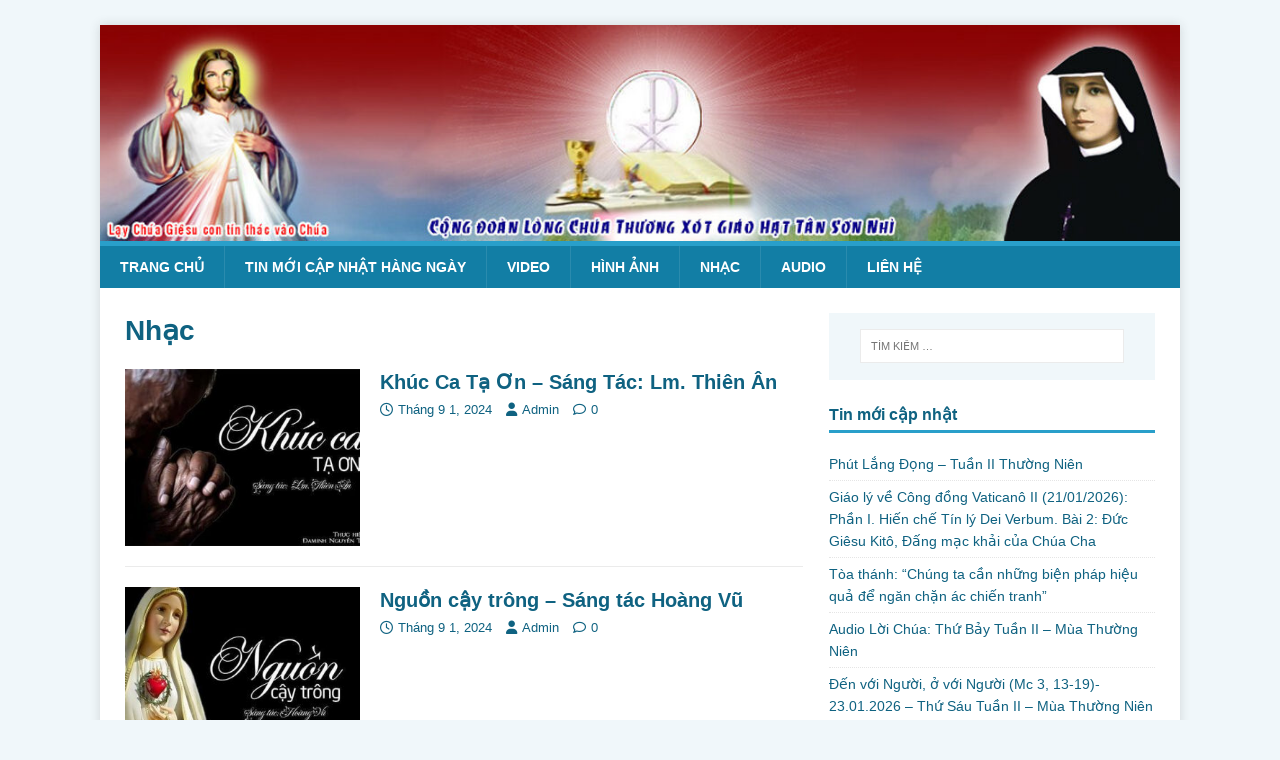

--- FILE ---
content_type: text/html; charset=UTF-8
request_url: https://longchuathuongxothattansonnhi.com/category/nhac/
body_size: 9693
content:
<!DOCTYPE html>
<html class="no-js" lang="vi">
<head>
<meta charset="UTF-8">
<meta name="viewport" content="width=device-width, initial-scale=1.0">
<link rel="profile" href="http://gmpg.org/xfn/11" />
<title>Nhạc &#8211; LCTX Hạt Tân Sơn Nhì</title>
<meta name='robots' content='max-image-preview:large' />
	<style>img:is([sizes="auto" i], [sizes^="auto," i]) { contain-intrinsic-size: 3000px 1500px }</style>
	<link rel='dns-prefetch' href='//fonts.googleapis.com' />
<link rel="alternate" type="application/rss+xml" title="Dòng thông tin LCTX Hạt Tân Sơn Nhì &raquo;" href="https://longchuathuongxothattansonnhi.com/feed/" />
<link rel="alternate" type="application/rss+xml" title="LCTX Hạt Tân Sơn Nhì &raquo; Dòng bình luận" href="https://longchuathuongxothattansonnhi.com/comments/feed/" />
<link rel="alternate" type="application/rss+xml" title="Dòng thông tin danh mục LCTX Hạt Tân Sơn Nhì &raquo; Nhạc" href="https://longchuathuongxothattansonnhi.com/category/nhac/feed/" />
<script type="text/javascript">
/* <![CDATA[ */
window._wpemojiSettings = {"baseUrl":"https:\/\/s.w.org\/images\/core\/emoji\/16.0.1\/72x72\/","ext":".png","svgUrl":"https:\/\/s.w.org\/images\/core\/emoji\/16.0.1\/svg\/","svgExt":".svg","source":{"concatemoji":"https:\/\/longchuathuongxothattansonnhi.com\/wp-includes\/js\/wp-emoji-release.min.js?ver=6.8.3"}};
/*! This file is auto-generated */
!function(s,n){var o,i,e;function c(e){try{var t={supportTests:e,timestamp:(new Date).valueOf()};sessionStorage.setItem(o,JSON.stringify(t))}catch(e){}}function p(e,t,n){e.clearRect(0,0,e.canvas.width,e.canvas.height),e.fillText(t,0,0);var t=new Uint32Array(e.getImageData(0,0,e.canvas.width,e.canvas.height).data),a=(e.clearRect(0,0,e.canvas.width,e.canvas.height),e.fillText(n,0,0),new Uint32Array(e.getImageData(0,0,e.canvas.width,e.canvas.height).data));return t.every(function(e,t){return e===a[t]})}function u(e,t){e.clearRect(0,0,e.canvas.width,e.canvas.height),e.fillText(t,0,0);for(var n=e.getImageData(16,16,1,1),a=0;a<n.data.length;a++)if(0!==n.data[a])return!1;return!0}function f(e,t,n,a){switch(t){case"flag":return n(e,"\ud83c\udff3\ufe0f\u200d\u26a7\ufe0f","\ud83c\udff3\ufe0f\u200b\u26a7\ufe0f")?!1:!n(e,"\ud83c\udde8\ud83c\uddf6","\ud83c\udde8\u200b\ud83c\uddf6")&&!n(e,"\ud83c\udff4\udb40\udc67\udb40\udc62\udb40\udc65\udb40\udc6e\udb40\udc67\udb40\udc7f","\ud83c\udff4\u200b\udb40\udc67\u200b\udb40\udc62\u200b\udb40\udc65\u200b\udb40\udc6e\u200b\udb40\udc67\u200b\udb40\udc7f");case"emoji":return!a(e,"\ud83e\udedf")}return!1}function g(e,t,n,a){var r="undefined"!=typeof WorkerGlobalScope&&self instanceof WorkerGlobalScope?new OffscreenCanvas(300,150):s.createElement("canvas"),o=r.getContext("2d",{willReadFrequently:!0}),i=(o.textBaseline="top",o.font="600 32px Arial",{});return e.forEach(function(e){i[e]=t(o,e,n,a)}),i}function t(e){var t=s.createElement("script");t.src=e,t.defer=!0,s.head.appendChild(t)}"undefined"!=typeof Promise&&(o="wpEmojiSettingsSupports",i=["flag","emoji"],n.supports={everything:!0,everythingExceptFlag:!0},e=new Promise(function(e){s.addEventListener("DOMContentLoaded",e,{once:!0})}),new Promise(function(t){var n=function(){try{var e=JSON.parse(sessionStorage.getItem(o));if("object"==typeof e&&"number"==typeof e.timestamp&&(new Date).valueOf()<e.timestamp+604800&&"object"==typeof e.supportTests)return e.supportTests}catch(e){}return null}();if(!n){if("undefined"!=typeof Worker&&"undefined"!=typeof OffscreenCanvas&&"undefined"!=typeof URL&&URL.createObjectURL&&"undefined"!=typeof Blob)try{var e="postMessage("+g.toString()+"("+[JSON.stringify(i),f.toString(),p.toString(),u.toString()].join(",")+"));",a=new Blob([e],{type:"text/javascript"}),r=new Worker(URL.createObjectURL(a),{name:"wpTestEmojiSupports"});return void(r.onmessage=function(e){c(n=e.data),r.terminate(),t(n)})}catch(e){}c(n=g(i,f,p,u))}t(n)}).then(function(e){for(var t in e)n.supports[t]=e[t],n.supports.everything=n.supports.everything&&n.supports[t],"flag"!==t&&(n.supports.everythingExceptFlag=n.supports.everythingExceptFlag&&n.supports[t]);n.supports.everythingExceptFlag=n.supports.everythingExceptFlag&&!n.supports.flag,n.DOMReady=!1,n.readyCallback=function(){n.DOMReady=!0}}).then(function(){return e}).then(function(){var e;n.supports.everything||(n.readyCallback(),(e=n.source||{}).concatemoji?t(e.concatemoji):e.wpemoji&&e.twemoji&&(t(e.twemoji),t(e.wpemoji)))}))}((window,document),window._wpemojiSettings);
/* ]]> */
</script>
<style id='wp-emoji-styles-inline-css' type='text/css'>

	img.wp-smiley, img.emoji {
		display: inline !important;
		border: none !important;
		box-shadow: none !important;
		height: 1em !important;
		width: 1em !important;
		margin: 0 0.07em !important;
		vertical-align: -0.1em !important;
		background: none !important;
		padding: 0 !important;
	}
</style>
<link rel='stylesheet' id='wp-block-library-css' href='https://longchuathuongxothattansonnhi.com/wp-includes/css/dist/block-library/style.min.css?ver=6.8.3' type='text/css' media='all' />
<style id='classic-theme-styles-inline-css' type='text/css'>
/*! This file is auto-generated */
.wp-block-button__link{color:#fff;background-color:#32373c;border-radius:9999px;box-shadow:none;text-decoration:none;padding:calc(.667em + 2px) calc(1.333em + 2px);font-size:1.125em}.wp-block-file__button{background:#32373c;color:#fff;text-decoration:none}
</style>
<style id='global-styles-inline-css' type='text/css'>
:root{--wp--preset--aspect-ratio--square: 1;--wp--preset--aspect-ratio--4-3: 4/3;--wp--preset--aspect-ratio--3-4: 3/4;--wp--preset--aspect-ratio--3-2: 3/2;--wp--preset--aspect-ratio--2-3: 2/3;--wp--preset--aspect-ratio--16-9: 16/9;--wp--preset--aspect-ratio--9-16: 9/16;--wp--preset--color--black: #000000;--wp--preset--color--cyan-bluish-gray: #abb8c3;--wp--preset--color--white: #ffffff;--wp--preset--color--pale-pink: #f78da7;--wp--preset--color--vivid-red: #cf2e2e;--wp--preset--color--luminous-vivid-orange: #ff6900;--wp--preset--color--luminous-vivid-amber: #fcb900;--wp--preset--color--light-green-cyan: #7bdcb5;--wp--preset--color--vivid-green-cyan: #00d084;--wp--preset--color--pale-cyan-blue: #8ed1fc;--wp--preset--color--vivid-cyan-blue: #0693e3;--wp--preset--color--vivid-purple: #9b51e0;--wp--preset--gradient--vivid-cyan-blue-to-vivid-purple: linear-gradient(135deg,rgba(6,147,227,1) 0%,rgb(155,81,224) 100%);--wp--preset--gradient--light-green-cyan-to-vivid-green-cyan: linear-gradient(135deg,rgb(122,220,180) 0%,rgb(0,208,130) 100%);--wp--preset--gradient--luminous-vivid-amber-to-luminous-vivid-orange: linear-gradient(135deg,rgba(252,185,0,1) 0%,rgba(255,105,0,1) 100%);--wp--preset--gradient--luminous-vivid-orange-to-vivid-red: linear-gradient(135deg,rgba(255,105,0,1) 0%,rgb(207,46,46) 100%);--wp--preset--gradient--very-light-gray-to-cyan-bluish-gray: linear-gradient(135deg,rgb(238,238,238) 0%,rgb(169,184,195) 100%);--wp--preset--gradient--cool-to-warm-spectrum: linear-gradient(135deg,rgb(74,234,220) 0%,rgb(151,120,209) 20%,rgb(207,42,186) 40%,rgb(238,44,130) 60%,rgb(251,105,98) 80%,rgb(254,248,76) 100%);--wp--preset--gradient--blush-light-purple: linear-gradient(135deg,rgb(255,206,236) 0%,rgb(152,150,240) 100%);--wp--preset--gradient--blush-bordeaux: linear-gradient(135deg,rgb(254,205,165) 0%,rgb(254,45,45) 50%,rgb(107,0,62) 100%);--wp--preset--gradient--luminous-dusk: linear-gradient(135deg,rgb(255,203,112) 0%,rgb(199,81,192) 50%,rgb(65,88,208) 100%);--wp--preset--gradient--pale-ocean: linear-gradient(135deg,rgb(255,245,203) 0%,rgb(182,227,212) 50%,rgb(51,167,181) 100%);--wp--preset--gradient--electric-grass: linear-gradient(135deg,rgb(202,248,128) 0%,rgb(113,206,126) 100%);--wp--preset--gradient--midnight: linear-gradient(135deg,rgb(2,3,129) 0%,rgb(40,116,252) 100%);--wp--preset--font-size--small: 13px;--wp--preset--font-size--medium: 20px;--wp--preset--font-size--large: 36px;--wp--preset--font-size--x-large: 42px;--wp--preset--spacing--20: 0.44rem;--wp--preset--spacing--30: 0.67rem;--wp--preset--spacing--40: 1rem;--wp--preset--spacing--50: 1.5rem;--wp--preset--spacing--60: 2.25rem;--wp--preset--spacing--70: 3.38rem;--wp--preset--spacing--80: 5.06rem;--wp--preset--shadow--natural: 6px 6px 9px rgba(0, 0, 0, 0.2);--wp--preset--shadow--deep: 12px 12px 50px rgba(0, 0, 0, 0.4);--wp--preset--shadow--sharp: 6px 6px 0px rgba(0, 0, 0, 0.2);--wp--preset--shadow--outlined: 6px 6px 0px -3px rgba(255, 255, 255, 1), 6px 6px rgba(0, 0, 0, 1);--wp--preset--shadow--crisp: 6px 6px 0px rgba(0, 0, 0, 1);}:where(.is-layout-flex){gap: 0.5em;}:where(.is-layout-grid){gap: 0.5em;}body .is-layout-flex{display: flex;}.is-layout-flex{flex-wrap: wrap;align-items: center;}.is-layout-flex > :is(*, div){margin: 0;}body .is-layout-grid{display: grid;}.is-layout-grid > :is(*, div){margin: 0;}:where(.wp-block-columns.is-layout-flex){gap: 2em;}:where(.wp-block-columns.is-layout-grid){gap: 2em;}:where(.wp-block-post-template.is-layout-flex){gap: 1.25em;}:where(.wp-block-post-template.is-layout-grid){gap: 1.25em;}.has-black-color{color: var(--wp--preset--color--black) !important;}.has-cyan-bluish-gray-color{color: var(--wp--preset--color--cyan-bluish-gray) !important;}.has-white-color{color: var(--wp--preset--color--white) !important;}.has-pale-pink-color{color: var(--wp--preset--color--pale-pink) !important;}.has-vivid-red-color{color: var(--wp--preset--color--vivid-red) !important;}.has-luminous-vivid-orange-color{color: var(--wp--preset--color--luminous-vivid-orange) !important;}.has-luminous-vivid-amber-color{color: var(--wp--preset--color--luminous-vivid-amber) !important;}.has-light-green-cyan-color{color: var(--wp--preset--color--light-green-cyan) !important;}.has-vivid-green-cyan-color{color: var(--wp--preset--color--vivid-green-cyan) !important;}.has-pale-cyan-blue-color{color: var(--wp--preset--color--pale-cyan-blue) !important;}.has-vivid-cyan-blue-color{color: var(--wp--preset--color--vivid-cyan-blue) !important;}.has-vivid-purple-color{color: var(--wp--preset--color--vivid-purple) !important;}.has-black-background-color{background-color: var(--wp--preset--color--black) !important;}.has-cyan-bluish-gray-background-color{background-color: var(--wp--preset--color--cyan-bluish-gray) !important;}.has-white-background-color{background-color: var(--wp--preset--color--white) !important;}.has-pale-pink-background-color{background-color: var(--wp--preset--color--pale-pink) !important;}.has-vivid-red-background-color{background-color: var(--wp--preset--color--vivid-red) !important;}.has-luminous-vivid-orange-background-color{background-color: var(--wp--preset--color--luminous-vivid-orange) !important;}.has-luminous-vivid-amber-background-color{background-color: var(--wp--preset--color--luminous-vivid-amber) !important;}.has-light-green-cyan-background-color{background-color: var(--wp--preset--color--light-green-cyan) !important;}.has-vivid-green-cyan-background-color{background-color: var(--wp--preset--color--vivid-green-cyan) !important;}.has-pale-cyan-blue-background-color{background-color: var(--wp--preset--color--pale-cyan-blue) !important;}.has-vivid-cyan-blue-background-color{background-color: var(--wp--preset--color--vivid-cyan-blue) !important;}.has-vivid-purple-background-color{background-color: var(--wp--preset--color--vivid-purple) !important;}.has-black-border-color{border-color: var(--wp--preset--color--black) !important;}.has-cyan-bluish-gray-border-color{border-color: var(--wp--preset--color--cyan-bluish-gray) !important;}.has-white-border-color{border-color: var(--wp--preset--color--white) !important;}.has-pale-pink-border-color{border-color: var(--wp--preset--color--pale-pink) !important;}.has-vivid-red-border-color{border-color: var(--wp--preset--color--vivid-red) !important;}.has-luminous-vivid-orange-border-color{border-color: var(--wp--preset--color--luminous-vivid-orange) !important;}.has-luminous-vivid-amber-border-color{border-color: var(--wp--preset--color--luminous-vivid-amber) !important;}.has-light-green-cyan-border-color{border-color: var(--wp--preset--color--light-green-cyan) !important;}.has-vivid-green-cyan-border-color{border-color: var(--wp--preset--color--vivid-green-cyan) !important;}.has-pale-cyan-blue-border-color{border-color: var(--wp--preset--color--pale-cyan-blue) !important;}.has-vivid-cyan-blue-border-color{border-color: var(--wp--preset--color--vivid-cyan-blue) !important;}.has-vivid-purple-border-color{border-color: var(--wp--preset--color--vivid-purple) !important;}.has-vivid-cyan-blue-to-vivid-purple-gradient-background{background: var(--wp--preset--gradient--vivid-cyan-blue-to-vivid-purple) !important;}.has-light-green-cyan-to-vivid-green-cyan-gradient-background{background: var(--wp--preset--gradient--light-green-cyan-to-vivid-green-cyan) !important;}.has-luminous-vivid-amber-to-luminous-vivid-orange-gradient-background{background: var(--wp--preset--gradient--luminous-vivid-amber-to-luminous-vivid-orange) !important;}.has-luminous-vivid-orange-to-vivid-red-gradient-background{background: var(--wp--preset--gradient--luminous-vivid-orange-to-vivid-red) !important;}.has-very-light-gray-to-cyan-bluish-gray-gradient-background{background: var(--wp--preset--gradient--very-light-gray-to-cyan-bluish-gray) !important;}.has-cool-to-warm-spectrum-gradient-background{background: var(--wp--preset--gradient--cool-to-warm-spectrum) !important;}.has-blush-light-purple-gradient-background{background: var(--wp--preset--gradient--blush-light-purple) !important;}.has-blush-bordeaux-gradient-background{background: var(--wp--preset--gradient--blush-bordeaux) !important;}.has-luminous-dusk-gradient-background{background: var(--wp--preset--gradient--luminous-dusk) !important;}.has-pale-ocean-gradient-background{background: var(--wp--preset--gradient--pale-ocean) !important;}.has-electric-grass-gradient-background{background: var(--wp--preset--gradient--electric-grass) !important;}.has-midnight-gradient-background{background: var(--wp--preset--gradient--midnight) !important;}.has-small-font-size{font-size: var(--wp--preset--font-size--small) !important;}.has-medium-font-size{font-size: var(--wp--preset--font-size--medium) !important;}.has-large-font-size{font-size: var(--wp--preset--font-size--large) !important;}.has-x-large-font-size{font-size: var(--wp--preset--font-size--x-large) !important;}
:where(.wp-block-post-template.is-layout-flex){gap: 1.25em;}:where(.wp-block-post-template.is-layout-grid){gap: 1.25em;}
:where(.wp-block-columns.is-layout-flex){gap: 2em;}:where(.wp-block-columns.is-layout-grid){gap: 2em;}
:root :where(.wp-block-pullquote){font-size: 1.5em;line-height: 1.6;}
</style>
<link rel='stylesheet' id='mh-magazine-lite-css' href='https://longchuathuongxothattansonnhi.com/wp-content/themes/mh-magazine-lite/style.css?ver=2.10.0' type='text/css' media='all' />
<link rel='stylesheet' id='mh-travelmag-css' href='https://longchuathuongxothattansonnhi.com/wp-content/themes/mh-travelmag/style.css?ver=1.1.3' type='text/css' media='all' />
<link rel='stylesheet' id='mh-font-awesome-css' href='https://longchuathuongxothattansonnhi.com/wp-content/themes/mh-magazine-lite/includes/font-awesome.min.css' type='text/css' media='all' />
<link rel='stylesheet' id='mh-travelmag-fonts-css' href='https://fonts.googleapis.com/css?family=Asap:400,400italic,700%7cDosis:300,400,600,700' type='text/css' media='all' />
<script type="text/javascript" src="https://longchuathuongxothattansonnhi.com/wp-includes/js/jquery/jquery.min.js?ver=3.7.1" id="jquery-core-js"></script>
<script type="text/javascript" src="https://longchuathuongxothattansonnhi.com/wp-includes/js/jquery/jquery-migrate.min.js?ver=3.4.1" id="jquery-migrate-js"></script>
<script type="text/javascript" id="mh-scripts-js-extra">
/* <![CDATA[ */
var mh_magazine = {"text":{"toggle_menu":"Toggle Menu"}};
/* ]]> */
</script>
<script type="text/javascript" src="https://longchuathuongxothattansonnhi.com/wp-content/themes/mh-magazine-lite/js/scripts.js?ver=2.10.0" id="mh-scripts-js"></script>
<link rel="https://api.w.org/" href="https://longchuathuongxothattansonnhi.com/wp-json/" /><link rel="alternate" title="JSON" type="application/json" href="https://longchuathuongxothattansonnhi.com/wp-json/wp/v2/categories/489" /><link rel="EditURI" type="application/rsd+xml" title="RSD" href="https://longchuathuongxothattansonnhi.com/xmlrpc.php?rsd" />
<meta name="generator" content="WordPress 6.8.3" />
<!--[if lt IE 9]>
<script src="https://longchuathuongxothattansonnhi.com/wp-content/themes/mh-magazine-lite/js/css3-mediaqueries.js"></script>
<![endif]-->
<link rel="icon" href="https://longchuathuongxothattansonnhi.com/wp-content/uploads/2018/01/cropped-IconwebLCTX-TSN-32x32.png" sizes="32x32" />
<link rel="icon" href="https://longchuathuongxothattansonnhi.com/wp-content/uploads/2018/01/cropped-IconwebLCTX-TSN-192x192.png" sizes="192x192" />
<link rel="apple-touch-icon" href="https://longchuathuongxothattansonnhi.com/wp-content/uploads/2018/01/cropped-IconwebLCTX-TSN-180x180.png" />
<meta name="msapplication-TileImage" content="https://longchuathuongxothattansonnhi.com/wp-content/uploads/2018/01/cropped-IconwebLCTX-TSN-270x270.png" />
		<style type="text/css" id="wp-custom-css">
			/*
Bạn có thể thêm CSS ở đây.

Nhấp chuột vào biểu tượng trợ giúp phía trên để tìm hiểu thêm.
*/

.mh-slider-caption{
	width: 100%;
    bottom: 0;
    top: auto;
    background: #ffffff63;
    color: black;
}
.mh-slider-title {
	color: black;}
.mh-custom-posts-small .mh-meta,.mh-custom-posts-small .mh-custom-posts-thumb{display:none;}
.mh-custom-posts-small:first-child .mh-custom-posts-thumb{display:block;}
.mh-custom-posts-item {padding: 10px 0;	height: 54px;}
.mh-widget-title{text-transform:none;}
.mh-site-logo {
	display: none;}
body,h1, h2, h3, h4, h5, h6, .mh-custom-posts-small-title  {
	font-family: Tahoma,Arial,Geneva,sans-serif;}
.mh-custom-posts-small-title {
	font-weight: normal;}
h1 { font-size: 20px;}
h2 { font-size: 16px;}
.entry-thumbnail{display:none;}		</style>
		</head>
<body id="mh-mobile" class="archive category category-nhac category-489 wp-theme-mh-magazine-lite wp-child-theme-mh-travelmag mh-right-sb" itemscope="itemscope" itemtype="https://schema.org/WebPage">
<div class="mh-container mh-container-outer">
<div class="mh-header-mobile-nav mh-clearfix"></div>
<header class="mh-header" itemscope="itemscope" itemtype="https://schema.org/WPHeader">
	<div class="mh-container mh-container-inner mh-row mh-clearfix">
		<div class="mh-custom-header mh-clearfix">
<a class="mh-header-image-link" href="https://longchuathuongxothattansonnhi.com/" title="LCTX Hạt Tân Sơn Nhì" rel="home">
<img class="mh-header-image" src="https://longchuathuongxothattansonnhi.com/wp-content/uploads/2018/08/cropped-BannerTansonnhi-2018-1.jpg" height="240" width="1200" alt="LCTX Hạt Tân Sơn Nhì" />
</a>
<div class="mh-site-identity">
<div class="mh-site-logo" role="banner" itemscope="itemscope" itemtype="https://schema.org/Brand">
<div class="mh-header-text">
<a class="mh-header-text-link" href="https://longchuathuongxothattansonnhi.com/" title="LCTX Hạt Tân Sơn Nhì" rel="home">
<h2 class="mh-header-title">LCTX Hạt Tân Sơn Nhì</h2>
<h3 class="mh-header-tagline">giaohattansonnhi.com</h3>
</a>
</div>
</div>
</div>
</div>
	</div>
	<div class="mh-main-nav-wrap">
		<nav class="mh-navigation mh-main-nav mh-container mh-container-inner mh-clearfix" itemscope="itemscope" itemtype="https://schema.org/SiteNavigationElement">
			<div class="menu-menu-tren-container"><ul id="menu-menu-tren" class="menu"><li id="menu-item-34" class="menu-item menu-item-type-custom menu-item-object-custom menu-item-home menu-item-34"><a href="http://longchuathuongxothattansonnhi.com/">Trang chủ</a></li>
<li id="menu-item-92353" class="menu-item menu-item-type-taxonomy menu-item-object-category menu-item-92353"><a href="https://longchuathuongxothattansonnhi.com/category/tin-moi-cap-nhat/">Tin mới cập nhật hàng ngày</a></li>
<li id="menu-item-3456" class="menu-item menu-item-type-taxonomy menu-item-object-category menu-item-3456"><a href="https://longchuathuongxothattansonnhi.com/category/video/">Video</a></li>
<li id="menu-item-3610" class="menu-item menu-item-type-taxonomy menu-item-object-category menu-item-3610"><a href="https://longchuathuongxothattansonnhi.com/category/hinh-anh/">Hình ảnh</a></li>
<li id="menu-item-5662" class="menu-item menu-item-type-taxonomy menu-item-object-category current-menu-item menu-item-5662"><a href="https://longchuathuongxothattansonnhi.com/category/nhac/" aria-current="page">Nhạc</a></li>
<li id="menu-item-6730" class="menu-item menu-item-type-taxonomy menu-item-object-category menu-item-6730"><a href="https://longchuathuongxothattansonnhi.com/category/adio/">Audio</a></li>
<li id="menu-item-3329" class="menu-item menu-item-type-post_type menu-item-object-page menu-item-3329"><a href="https://longchuathuongxothattansonnhi.com/y-xin-khan/">Liên hệ</a></li>
</ul></div>		</nav>
	</div>
</header><div class="mh-wrapper mh-clearfix">
	<div id="main-content" class="mh-loop mh-content" role="main">			<header class="page-header"><h1 class="page-title">Nhạc</h1>			</header><article class="mh-loop-item mh-clearfix post-130132 post type-post status-publish format-standard has-post-thumbnail hentry category-nhac category-tin-moi-cap-nhat category-video category-video-trang-home tag-khuc-ca-ta-on-sang-tac-lm-thien-an">
	<figure class="mh-loop-thumb">
		<a href="https://longchuathuongxothattansonnhi.com/khuc-ca-ta-on-sang-tac-lm-thien-an/"><img width="326" height="245" src="https://longchuathuongxothattansonnhi.com/wp-content/uploads/2024/09/Khuc-ca-ta-on-sang-tac-linh-muc-thien-an-326x245.jpg" class="attachment-mh-magazine-lite-medium size-mh-magazine-lite-medium wp-post-image" alt="" decoding="async" fetchpriority="high" srcset="https://longchuathuongxothattansonnhi.com/wp-content/uploads/2024/09/Khuc-ca-ta-on-sang-tac-linh-muc-thien-an-326x245.jpg 326w, https://longchuathuongxothattansonnhi.com/wp-content/uploads/2024/09/Khuc-ca-ta-on-sang-tac-linh-muc-thien-an-80x60.jpg 80w" sizes="(max-width: 326px) 100vw, 326px" />		</a>
	</figure>
	<div class="mh-loop-content mh-clearfix">
		<header class="mh-loop-header">
			<h3 class="entry-title mh-loop-title">
				<a href="https://longchuathuongxothattansonnhi.com/khuc-ca-ta-on-sang-tac-lm-thien-an/" rel="bookmark">
					Khúc Ca Tạ Ơn &#8211; Sáng Tác: Lm. Thiên Ân				</a>
			</h3>
			<div class="mh-meta mh-loop-meta">
				<span class="mh-meta-date updated"><i class="far fa-clock"></i>Tháng 9 1, 2024</span>
<span class="mh-meta-author author vcard"><i class="fa fa-user"></i><a class="fn" href="https://longchuathuongxothattansonnhi.com/author/admin/">Admin</a></span>
<span class="mh-meta-comments"><i class="far fa-comment"></i><a class="mh-comment-count-link" href="https://longchuathuongxothattansonnhi.com/khuc-ca-ta-on-sang-tac-lm-thien-an/#mh-comments">0</a></span>
			</div>
		</header>
		<div class="mh-loop-excerpt">
			<div class="mh-excerpt"></div>		</div>
	</div>
</article><article class="mh-loop-item mh-clearfix post-130129 post type-post status-publish format-standard has-post-thumbnail hentry category-nhac category-tin-moi-cap-nhat category-video category-video-trang-home tag-nguon-cay-trong-sang-tac-hoang-vu">
	<figure class="mh-loop-thumb">
		<a href="https://longchuathuongxothattansonnhi.com/nguon-cay-trong-sang-tac-hoang-vu/"><img width="326" height="245" src="https://longchuathuongxothattansonnhi.com/wp-content/uploads/2024/09/nguon-cay-trong-sang-tac-hoang-vu-326x245.jpg" class="attachment-mh-magazine-lite-medium size-mh-magazine-lite-medium wp-post-image" alt="" decoding="async" srcset="https://longchuathuongxothattansonnhi.com/wp-content/uploads/2024/09/nguon-cay-trong-sang-tac-hoang-vu-326x245.jpg 326w, https://longchuathuongxothattansonnhi.com/wp-content/uploads/2024/09/nguon-cay-trong-sang-tac-hoang-vu-80x60.jpg 80w" sizes="(max-width: 326px) 100vw, 326px" />		</a>
	</figure>
	<div class="mh-loop-content mh-clearfix">
		<header class="mh-loop-header">
			<h3 class="entry-title mh-loop-title">
				<a href="https://longchuathuongxothattansonnhi.com/nguon-cay-trong-sang-tac-hoang-vu/" rel="bookmark">
					Nguồn cậy trông &#8211; Sáng tác Hoàng Vũ				</a>
			</h3>
			<div class="mh-meta mh-loop-meta">
				<span class="mh-meta-date updated"><i class="far fa-clock"></i>Tháng 9 1, 2024</span>
<span class="mh-meta-author author vcard"><i class="fa fa-user"></i><a class="fn" href="https://longchuathuongxothattansonnhi.com/author/admin/">Admin</a></span>
<span class="mh-meta-comments"><i class="far fa-comment"></i><a class="mh-comment-count-link" href="https://longchuathuongxothattansonnhi.com/nguon-cay-trong-sang-tac-hoang-vu/#mh-comments">0</a></span>
			</div>
		</header>
		<div class="mh-loop-excerpt">
			<div class="mh-excerpt"></div>		</div>
	</div>
</article><article class="mh-loop-item mh-clearfix post-91871 post type-post status-publish format-standard has-post-thumbnail hentry category-nhac tag-thanh-ca-ngot-ngao-tinh-yeu-trinh-bay-ca-si-nhu-y">
	<figure class="mh-loop-thumb">
		<a href="https://longchuathuongxothattansonnhi.com/thanh-ca-ngot-ngao-tinh-yeu-trinh-bay-ca-si-nhu-y/"><img width="326" height="245" src="https://longchuathuongxothattansonnhi.com/wp-content/uploads/2019/08/big-Mt-18-1-5.10.12-14-tre-nho-326x245.jpg" class="attachment-mh-magazine-lite-medium size-mh-magazine-lite-medium wp-post-image" alt="" decoding="async" srcset="https://longchuathuongxothattansonnhi.com/wp-content/uploads/2019/08/big-Mt-18-1-5.10.12-14-tre-nho-326x245.jpg 326w, https://longchuathuongxothattansonnhi.com/wp-content/uploads/2019/08/big-Mt-18-1-5.10.12-14-tre-nho-80x60.jpg 80w" sizes="(max-width: 326px) 100vw, 326px" />		</a>
	</figure>
	<div class="mh-loop-content mh-clearfix">
		<header class="mh-loop-header">
			<h3 class="entry-title mh-loop-title">
				<a href="https://longchuathuongxothattansonnhi.com/thanh-ca-ngot-ngao-tinh-yeu-trinh-bay-ca-si-nhu-y/" rel="bookmark">
					Thánh Ca: Ngọt Ngào Tình Yêu – Trình bày: Ca Sĩ Như Ý				</a>
			</h3>
			<div class="mh-meta mh-loop-meta">
				<span class="mh-meta-date updated"><i class="far fa-clock"></i>Tháng 8 29, 2019</span>
<span class="mh-meta-author author vcard"><i class="fa fa-user"></i><a class="fn" href="https://longchuathuongxothattansonnhi.com/author/admin/">Admin</a></span>
<span class="mh-meta-comments"><i class="far fa-comment"></i><a class="mh-comment-count-link" href="https://longchuathuongxothattansonnhi.com/thanh-ca-ngot-ngao-tinh-yeu-trinh-bay-ca-si-nhu-y/#mh-comments">0</a></span>
			</div>
		</header>
		<div class="mh-loop-excerpt">
			<div class="mh-excerpt"></div>		</div>
	</div>
</article><article class="mh-loop-item mh-clearfix post-90135 post type-post status-publish format-standard has-post-thumbnail hentry category-nhac tag-thanh-ca-tinh-chua-trinh-bay-mai-huong">
	<figure class="mh-loop-thumb">
		<a href="https://longchuathuongxothattansonnhi.com/thanh-ca-tinh-chua-trinh-bay-mai-huong/"><img width="326" height="245" src="https://longchuathuongxothattansonnhi.com/wp-content/uploads/2018/09/big-thien-chua-thanh-gia-thap-gia-kito-326x245.jpg" class="attachment-mh-magazine-lite-medium size-mh-magazine-lite-medium wp-post-image" alt="" decoding="async" loading="lazy" srcset="https://longchuathuongxothattansonnhi.com/wp-content/uploads/2018/09/big-thien-chua-thanh-gia-thap-gia-kito-326x245.jpg 326w, https://longchuathuongxothattansonnhi.com/wp-content/uploads/2018/09/big-thien-chua-thanh-gia-thap-gia-kito-80x60.jpg 80w" sizes="auto, (max-width: 326px) 100vw, 326px" />		</a>
	</figure>
	<div class="mh-loop-content mh-clearfix">
		<header class="mh-loop-header">
			<h3 class="entry-title mh-loop-title">
				<a href="https://longchuathuongxothattansonnhi.com/thanh-ca-tinh-chua-trinh-bay-mai-huong/" rel="bookmark">
					Thánh Ca: Tình Chúa – Trình bày: Mai Hương				</a>
			</h3>
			<div class="mh-meta mh-loop-meta">
				<span class="mh-meta-date updated"><i class="far fa-clock"></i>Tháng 7 5, 2019</span>
<span class="mh-meta-author author vcard"><i class="fa fa-user"></i><a class="fn" href="https://longchuathuongxothattansonnhi.com/author/admin/">Admin</a></span>
<span class="mh-meta-comments"><i class="far fa-comment"></i><a class="mh-comment-count-link" href="https://longchuathuongxothattansonnhi.com/thanh-ca-tinh-chua-trinh-bay-mai-huong/#mh-comments">0</a></span>
			</div>
		</header>
		<div class="mh-loop-excerpt">
			<div class="mh-excerpt"></div>		</div>
	</div>
</article><article class="mh-loop-item mh-clearfix post-87059 post type-post status-publish format-standard has-post-thumbnail hentry category-nhac tag-thanh-ca-giong-mau-giesu-trinh-bay-dinh-trinh">
	<figure class="mh-loop-thumb">
		<a href="https://longchuathuongxothattansonnhi.com/thanh-ca-giong-mau-giesu-trinh-bay-dinh-trinh/"><img width="326" height="235" src="https://longchuathuongxothattansonnhi.com/wp-content/uploads/2017/04/cuoc-kho-nan-vac-thanh-gia-thepassion.jpg" class="attachment-mh-magazine-lite-medium size-mh-magazine-lite-medium wp-post-image" alt="" decoding="async" loading="lazy" srcset="https://longchuathuongxothattansonnhi.com/wp-content/uploads/2017/04/cuoc-kho-nan-vac-thanh-gia-thepassion.jpg 330w, https://longchuathuongxothattansonnhi.com/wp-content/uploads/2017/04/cuoc-kho-nan-vac-thanh-gia-thepassion-300x216.jpg 300w" sizes="auto, (max-width: 326px) 100vw, 326px" />		</a>
	</figure>
	<div class="mh-loop-content mh-clearfix">
		<header class="mh-loop-header">
			<h3 class="entry-title mh-loop-title">
				<a href="https://longchuathuongxothattansonnhi.com/thanh-ca-giong-mau-giesu-trinh-bay-dinh-trinh/" rel="bookmark">
					Thánh Ca: Giòng Máu Giêsu – Trình bày: Đình Trinh				</a>
			</h3>
			<div class="mh-meta mh-loop-meta">
				<span class="mh-meta-date updated"><i class="far fa-clock"></i>Tháng 4 5, 2019</span>
<span class="mh-meta-author author vcard"><i class="fa fa-user"></i><a class="fn" href="https://longchuathuongxothattansonnhi.com/author/admin/">Admin</a></span>
<span class="mh-meta-comments"><i class="far fa-comment"></i><a class="mh-comment-count-link" href="https://longchuathuongxothattansonnhi.com/thanh-ca-giong-mau-giesu-trinh-bay-dinh-trinh/#mh-comments">0</a></span>
			</div>
		</header>
		<div class="mh-loop-excerpt">
			<div class="mh-excerpt"></div>		</div>
	</div>
</article><article class="mh-loop-item mh-clearfix post-87057 post type-post status-publish format-standard has-post-thumbnail hentry category-nhac tag-thanh-ca-dong-doi-trinh-bay-ca-si-nhu-y">
	<figure class="mh-loop-thumb">
		<a href="https://longchuathuongxothattansonnhi.com/thanh-ca-dong-doi-trinh-bay-ca-si-nhu-y/"><img width="326" height="235" src="https://longchuathuongxothattansonnhi.com/wp-content/uploads/2017/07/chau-phi-phanxico-dong-gop-25.000-euro-de-chong-lai-nan-doi-o-dong-phi.jpg" class="attachment-mh-magazine-lite-medium size-mh-magazine-lite-medium wp-post-image" alt="" decoding="async" loading="lazy" srcset="https://longchuathuongxothattansonnhi.com/wp-content/uploads/2017/07/chau-phi-phanxico-dong-gop-25.000-euro-de-chong-lai-nan-doi-o-dong-phi.jpg 330w, https://longchuathuongxothattansonnhi.com/wp-content/uploads/2017/07/chau-phi-phanxico-dong-gop-25.000-euro-de-chong-lai-nan-doi-o-dong-phi-300x216.jpg 300w" sizes="auto, (max-width: 326px) 100vw, 326px" />		</a>
	</figure>
	<div class="mh-loop-content mh-clearfix">
		<header class="mh-loop-header">
			<h3 class="entry-title mh-loop-title">
				<a href="https://longchuathuongxothattansonnhi.com/thanh-ca-dong-doi-trinh-bay-ca-si-nhu-y/" rel="bookmark">
					Thánh Ca: Dòng Đời – Trình bày: Ca Sĩ Như Ý				</a>
			</h3>
			<div class="mh-meta mh-loop-meta">
				<span class="mh-meta-date updated"><i class="far fa-clock"></i>Tháng 4 5, 2019</span>
<span class="mh-meta-author author vcard"><i class="fa fa-user"></i><a class="fn" href="https://longchuathuongxothattansonnhi.com/author/admin/">Admin</a></span>
<span class="mh-meta-comments"><i class="far fa-comment"></i><a class="mh-comment-count-link" href="https://longchuathuongxothattansonnhi.com/thanh-ca-dong-doi-trinh-bay-ca-si-nhu-y/#mh-comments">0</a></span>
			</div>
		</header>
		<div class="mh-loop-excerpt">
			<div class="mh-excerpt"></div>		</div>
	</div>
</article><article class="mh-loop-item mh-clearfix post-87055 post type-post status-publish format-standard hentry category-nhac tag-thanh-ca-bai-ca-thong-hoi-trinh-bay-ca-si-kim-thuy">
	<figure class="mh-loop-thumb">
		<a href="https://longchuathuongxothattansonnhi.com/thanh-ca-bai-ca-thong-hoi-trinh-bay-ca-si-kim-thuy/"><img class="mh-image-placeholder" src="https://longchuathuongxothattansonnhi.com/wp-content/themes/mh-magazine-lite/images/placeholder-medium.png" alt="Không có ảnh" />		</a>
	</figure>
	<div class="mh-loop-content mh-clearfix">
		<header class="mh-loop-header">
			<h3 class="entry-title mh-loop-title">
				<a href="https://longchuathuongxothattansonnhi.com/thanh-ca-bai-ca-thong-hoi-trinh-bay-ca-si-kim-thuy/" rel="bookmark">
					Thánh Ca: Bài Ca Thống Hối – Trình bày: Ca Sĩ Kim Thúy				</a>
			</h3>
			<div class="mh-meta mh-loop-meta">
				<span class="mh-meta-date updated"><i class="far fa-clock"></i>Tháng 4 5, 2019</span>
<span class="mh-meta-author author vcard"><i class="fa fa-user"></i><a class="fn" href="https://longchuathuongxothattansonnhi.com/author/admin/">Admin</a></span>
<span class="mh-meta-comments"><i class="far fa-comment"></i><a class="mh-comment-count-link" href="https://longchuathuongxothattansonnhi.com/thanh-ca-bai-ca-thong-hoi-trinh-bay-ca-si-kim-thuy/#mh-comments">0</a></span>
			</div>
		</header>
		<div class="mh-loop-excerpt">
			<div class="mh-excerpt"></div>		</div>
	</div>
</article><article class="mh-loop-item mh-clearfix post-86235 post type-post status-publish format-standard has-post-thumbnail hentry category-nhac tag-thanh-ca-chenh-venh-trinh-bay-dinh-trinh">
	<figure class="mh-loop-thumb">
		<a href="https://longchuathuongxothattansonnhi.com/thanh-ca-chenh-venh-trinh-bay-dinh-trinh/"><img width="326" height="217" src="https://longchuathuongxothattansonnhi.com/wp-content/uploads/2017/11/doi-sau-ngoc-cay-mo-ao-tren-cao-canh-dep.jpg" class="attachment-mh-magazine-lite-medium size-mh-magazine-lite-medium wp-post-image" alt="" decoding="async" loading="lazy" srcset="https://longchuathuongxothattansonnhi.com/wp-content/uploads/2017/11/doi-sau-ngoc-cay-mo-ao-tren-cao-canh-dep.jpg 357w, https://longchuathuongxothattansonnhi.com/wp-content/uploads/2017/11/doi-sau-ngoc-cay-mo-ao-tren-cao-canh-dep-300x200.jpg 300w" sizes="auto, (max-width: 326px) 100vw, 326px" />		</a>
	</figure>
	<div class="mh-loop-content mh-clearfix">
		<header class="mh-loop-header">
			<h3 class="entry-title mh-loop-title">
				<a href="https://longchuathuongxothattansonnhi.com/thanh-ca-chenh-venh-trinh-bay-dinh-trinh/" rel="bookmark">
					Thánh Ca: Chênh Vênh – Trình bày: Đình Trinh				</a>
			</h3>
			<div class="mh-meta mh-loop-meta">
				<span class="mh-meta-date updated"><i class="far fa-clock"></i>Tháng 3 10, 2019</span>
<span class="mh-meta-author author vcard"><i class="fa fa-user"></i><a class="fn" href="https://longchuathuongxothattansonnhi.com/author/admin/">Admin</a></span>
<span class="mh-meta-comments"><i class="far fa-comment"></i><a class="mh-comment-count-link" href="https://longchuathuongxothattansonnhi.com/thanh-ca-chenh-venh-trinh-bay-dinh-trinh/#mh-comments">0</a></span>
			</div>
		</header>
		<div class="mh-loop-excerpt">
			<div class="mh-excerpt"></div>		</div>
	</div>
</article><article class="mh-loop-item mh-clearfix post-85703 post type-post status-publish format-standard has-post-thumbnail hentry category-nhac tag-thanh-ca-khuc-ca-ta-on-trinh-bay-ca-si-kim-thuy">
	<figure class="mh-loop-thumb">
		<a href="https://longchuathuongxothattansonnhi.com/thanh-ca-khuc-ca-ta-on-trinh-bay-ca-si-kim-thuy/"><img width="326" height="245" src="https://longchuathuongxothattansonnhi.com/wp-content/uploads/2018/10/big-ta-on-326x245.jpg" class="attachment-mh-magazine-lite-medium size-mh-magazine-lite-medium wp-post-image" alt="" decoding="async" loading="lazy" srcset="https://longchuathuongxothattansonnhi.com/wp-content/uploads/2018/10/big-ta-on-326x245.jpg 326w, https://longchuathuongxothattansonnhi.com/wp-content/uploads/2018/10/big-ta-on-80x60.jpg 80w" sizes="auto, (max-width: 326px) 100vw, 326px" />		</a>
	</figure>
	<div class="mh-loop-content mh-clearfix">
		<header class="mh-loop-header">
			<h3 class="entry-title mh-loop-title">
				<a href="https://longchuathuongxothattansonnhi.com/thanh-ca-khuc-ca-ta-on-trinh-bay-ca-si-kim-thuy/" rel="bookmark">
					Thánh Ca: Khúc Ca Tạ Ơn &#8211; Trình bày: Ca Sĩ Kim Thúy				</a>
			</h3>
			<div class="mh-meta mh-loop-meta">
				<span class="mh-meta-date updated"><i class="far fa-clock"></i>Tháng 2 20, 2019</span>
<span class="mh-meta-author author vcard"><i class="fa fa-user"></i><a class="fn" href="https://longchuathuongxothattansonnhi.com/author/admin/">Admin</a></span>
<span class="mh-meta-comments"><i class="far fa-comment"></i><a class="mh-comment-count-link" href="https://longchuathuongxothattansonnhi.com/thanh-ca-khuc-ca-ta-on-trinh-bay-ca-si-kim-thuy/#mh-comments">0</a></span>
			</div>
		</header>
		<div class="mh-loop-excerpt">
			<div class="mh-excerpt"></div>		</div>
	</div>
</article><article class="mh-loop-item mh-clearfix post-84124 post type-post status-publish format-standard has-post-thumbnail hentry category-nhac tag-thanh-ca-hoai-niem-giang-sinh-trinh-bay-dinh-trinh">
	<figure class="mh-loop-thumb">
		<a href="https://longchuathuongxothattansonnhi.com/thanh-ca-hoai-niem-giang-sinh-trinh-bay-dinh-trinh/"><img width="326" height="245" src="https://longchuathuongxothattansonnhi.com/wp-content/uploads/2018/12/big-cay-thong-noel-giang-sinh-326x245.jpg" class="attachment-mh-magazine-lite-medium size-mh-magazine-lite-medium wp-post-image" alt="" decoding="async" loading="lazy" srcset="https://longchuathuongxothattansonnhi.com/wp-content/uploads/2018/12/big-cay-thong-noel-giang-sinh-326x245.jpg 326w, https://longchuathuongxothattansonnhi.com/wp-content/uploads/2018/12/big-cay-thong-noel-giang-sinh-80x60.jpg 80w" sizes="auto, (max-width: 326px) 100vw, 326px" />		</a>
	</figure>
	<div class="mh-loop-content mh-clearfix">
		<header class="mh-loop-header">
			<h3 class="entry-title mh-loop-title">
				<a href="https://longchuathuongxothattansonnhi.com/thanh-ca-hoai-niem-giang-sinh-trinh-bay-dinh-trinh/" rel="bookmark">
					Thánh ca: Hoài Niệm Giáng Sinh – Trình bày: Đình Trinh				</a>
			</h3>
			<div class="mh-meta mh-loop-meta">
				<span class="mh-meta-date updated"><i class="far fa-clock"></i>Tháng 12 23, 2018</span>
<span class="mh-meta-author author vcard"><i class="fa fa-user"></i><a class="fn" href="https://longchuathuongxothattansonnhi.com/author/admin/">Admin</a></span>
<span class="mh-meta-comments"><i class="far fa-comment"></i><a class="mh-comment-count-link" href="https://longchuathuongxothattansonnhi.com/thanh-ca-hoai-niem-giang-sinh-trinh-bay-dinh-trinh/#mh-comments">0</a></span>
			</div>
		</header>
		<div class="mh-loop-excerpt">
			<div class="mh-excerpt"></div>		</div>
	</div>
</article><div class="mh-loop-pagination mh-clearfix">
	<nav class="navigation pagination" aria-label="Phân trang bài viết">
		<h2 class="screen-reader-text">Phân trang bài viết</h2>
		<div class="nav-links"><span aria-current="page" class="page-numbers current">1</span>
<a class="page-numbers" href="https://longchuathuongxothattansonnhi.com/category/nhac/page/2/">2</a>
<span class="page-numbers dots">&hellip;</span>
<a class="page-numbers" href="https://longchuathuongxothattansonnhi.com/category/nhac/page/12/">12</a>
<a class="next page-numbers" href="https://longchuathuongxothattansonnhi.com/category/nhac/page/2/">&raquo;</a></div>
	</nav></div>	</div>
	<aside class="mh-widget-col-1 mh-sidebar" itemscope="itemscope" itemtype="https://schema.org/WPSideBar"><div id="search-3" class="mh-widget widget_search"><form role="search" method="get" class="search-form" action="https://longchuathuongxothattansonnhi.com/">
				<label>
					<span class="screen-reader-text">Tìm kiếm cho:</span>
					<input type="search" class="search-field" placeholder="Tìm kiếm &hellip;" value="" name="s" />
				</label>
				<input type="submit" class="search-submit" value="Tìm kiếm" />
			</form></div>
		<div id="recent-posts-3" class="mh-widget widget_recent_entries">
		<h4 class="mh-widget-title"><span class="mh-widget-title-inner">Tin mới cập nhật</span></h4>
		<ul>
											<li>
					<a href="https://longchuathuongxothattansonnhi.com/phut-lang-dong-tuan-ii-thuong-nien/">Phút Lắng Đọng &#8211; Tuần II Thường Niên</a>
									</li>
											<li>
					<a href="https://longchuathuongxothattansonnhi.com/giao-ly-ve-cong-dong-vaticano-ii-21-01-2026-phan-i-hien-che-tin-ly-dei-verbum-bai-2-duc-giesu-kito-dang-mac-khai-cua-chua-cha/">Giáo lý về Công đồng Vaticanô II (21/01/2026): Phần I. Hiến chế Tín lý Dei Verbum. Bài 2: Đức Giêsu Kitô, Đấng mạc khải của Chúa Cha</a>
									</li>
											<li>
					<a href="https://longchuathuongxothattansonnhi.com/toa-thanh-chung-ta-can-nhung-bien-phap-hieu-qua-de-ngan-chan-ac-chien-tranh/">Tòa thánh: &#8220;Chúng ta cần những biện pháp hiệu quả để ngăn chặn ác chiến tranh&#8221;</a>
									</li>
											<li>
					<a href="https://longchuathuongxothattansonnhi.com/audio-loi-chua-thu-bay-tuan-ii-mua-thuong-nien/">Audio Lời Chúa: Thứ Bảy Tuần II  &#8211; Mùa Thường Niên</a>
									</li>
											<li>
					<a href="https://longchuathuongxothattansonnhi.com/den-voi-nguoi-o-voi-nguoi-mc-3-13-19-23-01-2026-thu-sau-tuan-ii-mua-thuong-nien/">Đến với Người, ở với Người (Mc 3, 13-19)- 23.01.2026 – Thứ Sáu Tuần II &#8211; Mùa Thường Niên</a>
									</li>
											<li>
					<a href="https://longchuathuongxothattansonnhi.com/gioi-thieu-bo-giam-muc/">Giới thiệu Bộ Giám mục</a>
									</li>
					</ul>

		</div><div id="nav_menu-3" class="mh-widget widget_nav_menu"><h4 class="mh-widget-title"><span class="mh-widget-title-inner">Danh mục</span></h4><div class="menu-menu-ngang-container"><ul id="menu-menu-ngang" class="menu"><li id="menu-item-92352" class="menu-item menu-item-type-taxonomy menu-item-object-category menu-item-92352"><a href="https://longchuathuongxothattansonnhi.com/category/tin-moi-cap-nhat/">Tin mới cập nhật hàng ngày</a></li>
<li id="menu-item-89818" class="menu-item menu-item-type-taxonomy menu-item-object-category menu-item-89818"><a href="https://longchuathuongxothattansonnhi.com/category/tin-tuc-long-chua-thuong-xot/">Tin tức Lòng Chúa Thương Xót</a></li>
<li id="menu-item-80212" class="menu-item menu-item-type-taxonomy menu-item-object-category menu-item-80212"><a href="https://longchuathuongxothattansonnhi.com/category/tin-cong-doan/">Tin cộng đoàn</a></li>
<li id="menu-item-80191" class="menu-item menu-item-type-taxonomy menu-item-object-category menu-item-80191"><a href="https://longchuathuongxothattansonnhi.com/category/bac-ai-xa-hoi/">Bác ái xã hội</a></li>
<li id="menu-item-80208" class="menu-item menu-item-type-taxonomy menu-item-object-category menu-item-80208"><a href="https://longchuathuongxothattansonnhi.com/category/suy-niem-loi-chua/">Suy niệm Lời Chúa</a></li>
<li id="menu-item-80207" class="menu-item menu-item-type-taxonomy menu-item-object-category menu-item-80207"><a href="https://longchuathuongxothattansonnhi.com/category/phut-lang-dong-loi-chua/">Phút lắng đọng Lời Chúa</a></li>
<li id="menu-item-80211" class="menu-item menu-item-type-taxonomy menu-item-object-category menu-item-80211"><a href="https://longchuathuongxothattansonnhi.com/category/giao-hoi-hoan-vu/">Giáo hội hoàn vũ</a></li>
<li id="menu-item-92582" class="menu-item menu-item-type-taxonomy menu-item-object-category menu-item-92582"><a href="https://longchuathuongxothattansonnhi.com/category/chia-se-suy-tu/">Chia Sẻ &#8211; Suy tư</a></li>
<li id="menu-item-88330" class="menu-item menu-item-type-taxonomy menu-item-object-category menu-item-88330"><a href="https://longchuathuongxothattansonnhi.com/category/thanh-kinh-phan-uu/">Thành kính phân ưu</a></li>
<li id="menu-item-80198" class="menu-item menu-item-type-taxonomy menu-item-object-category menu-item-80198"><a href="https://longchuathuongxothattansonnhi.com/category/chuc-mung-bon-mang/">Chúc mừng bổn mạng</a></li>
<li id="menu-item-80199" class="menu-item menu-item-type-taxonomy menu-item-object-category menu-item-80199"><a href="https://longchuathuongxothattansonnhi.com/category/duc-cha-phero-nguyen-van-kham/">ĐC Phêrô Nguyễn Văn Khảm</a></li>
<li id="menu-item-80194" class="menu-item menu-item-type-taxonomy menu-item-object-category menu-item-80194"><a href="https://longchuathuongxothattansonnhi.com/category/cha-giuse-nguyen-phat-tai/">Cha Giuse Nguyễn Phát Tài</a></li>
<li id="menu-item-80203" class="menu-item menu-item-type-taxonomy menu-item-object-category menu-item-80203"><a href="https://longchuathuongxothattansonnhi.com/category/l-m-andre-nguyen-ngoc-dung/">L.M Andre Nguyễn Ngọc Dũng</a></li>
<li id="menu-item-80200" class="menu-item menu-item-type-taxonomy menu-item-object-category menu-item-80200"><a href="https://longchuathuongxothattansonnhi.com/category/giai-dap-hoc-hoi/">Giải đáp &#8211; Học hỏi</a></li>
<li id="menu-item-80201" class="menu-item menu-item-type-taxonomy menu-item-object-category menu-item-80201"><a href="https://longchuathuongxothattansonnhi.com/category/cac-thanh/">Hạnh Các Thánh</a></li>
<li id="menu-item-80202" class="menu-item menu-item-type-taxonomy menu-item-object-category menu-item-80202"><a href="https://longchuathuongxothattansonnhi.com/category/hinh-anh/">Hình ảnh</a></li>
<li id="menu-item-80204" class="menu-item menu-item-type-taxonomy menu-item-object-category current-menu-item menu-item-80204"><a href="https://longchuathuongxothattansonnhi.com/category/nhac/" aria-current="page">Nhạc</a></li>
<li id="menu-item-80206" class="menu-item menu-item-type-taxonomy menu-item-object-category menu-item-80206"><a href="https://longchuathuongxothattansonnhi.com/category/phim-cong-giao/">Phim công giáo</a></li>
<li id="menu-item-101159" class="menu-item menu-item-type-custom menu-item-object-custom menu-item-101159"><a href="https://www.vaticannews.va/vi/podcast/vietnamese-program.html">Radio Vatican tiếng Việt</a></li>
</ul></div></div><div id="calendar-5" class="mh-widget widget_calendar"><h4 class="mh-widget-title"><span class="mh-widget-title-inner">Lịch</span></h4><div id="calendar_wrap" class="calendar_wrap"><table id="wp-calendar" class="wp-calendar-table">
	<caption>Tháng 1 2026</caption>
	<thead>
	<tr>
		<th scope="col" aria-label="Thứ Hai">H</th>
		<th scope="col" aria-label="Thứ Ba">B</th>
		<th scope="col" aria-label="Thứ Tư">T</th>
		<th scope="col" aria-label="Thứ Năm">N</th>
		<th scope="col" aria-label="Thứ Sáu">S</th>
		<th scope="col" aria-label="Thứ Bảy">B</th>
		<th scope="col" aria-label="Chủ Nhật">C</th>
	</tr>
	</thead>
	<tbody>
	<tr>
		<td colspan="3" class="pad">&nbsp;</td><td><a href="https://longchuathuongxothattansonnhi.com/2026/01/01/" aria-label="Các bài viết đã được Xuất bản vào January 1, 2026">1</a></td><td><a href="https://longchuathuongxothattansonnhi.com/2026/01/02/" aria-label="Các bài viết đã được Xuất bản vào January 2, 2026">2</a></td><td><a href="https://longchuathuongxothattansonnhi.com/2026/01/03/" aria-label="Các bài viết đã được Xuất bản vào January 3, 2026">3</a></td><td><a href="https://longchuathuongxothattansonnhi.com/2026/01/04/" aria-label="Các bài viết đã được Xuất bản vào January 4, 2026">4</a></td>
	</tr>
	<tr>
		<td><a href="https://longchuathuongxothattansonnhi.com/2026/01/05/" aria-label="Các bài viết đã được Xuất bản vào January 5, 2026">5</a></td><td><a href="https://longchuathuongxothattansonnhi.com/2026/01/06/" aria-label="Các bài viết đã được Xuất bản vào January 6, 2026">6</a></td><td><a href="https://longchuathuongxothattansonnhi.com/2026/01/07/" aria-label="Các bài viết đã được Xuất bản vào January 7, 2026">7</a></td><td><a href="https://longchuathuongxothattansonnhi.com/2026/01/08/" aria-label="Các bài viết đã được Xuất bản vào January 8, 2026">8</a></td><td><a href="https://longchuathuongxothattansonnhi.com/2026/01/09/" aria-label="Các bài viết đã được Xuất bản vào January 9, 2026">9</a></td><td><a href="https://longchuathuongxothattansonnhi.com/2026/01/10/" aria-label="Các bài viết đã được Xuất bản vào January 10, 2026">10</a></td><td><a href="https://longchuathuongxothattansonnhi.com/2026/01/11/" aria-label="Các bài viết đã được Xuất bản vào January 11, 2026">11</a></td>
	</tr>
	<tr>
		<td><a href="https://longchuathuongxothattansonnhi.com/2026/01/12/" aria-label="Các bài viết đã được Xuất bản vào January 12, 2026">12</a></td><td><a href="https://longchuathuongxothattansonnhi.com/2026/01/13/" aria-label="Các bài viết đã được Xuất bản vào January 13, 2026">13</a></td><td><a href="https://longchuathuongxothattansonnhi.com/2026/01/14/" aria-label="Các bài viết đã được Xuất bản vào January 14, 2026">14</a></td><td><a href="https://longchuathuongxothattansonnhi.com/2026/01/15/" aria-label="Các bài viết đã được Xuất bản vào January 15, 2026">15</a></td><td><a href="https://longchuathuongxothattansonnhi.com/2026/01/16/" aria-label="Các bài viết đã được Xuất bản vào January 16, 2026">16</a></td><td><a href="https://longchuathuongxothattansonnhi.com/2026/01/17/" aria-label="Các bài viết đã được Xuất bản vào January 17, 2026">17</a></td><td><a href="https://longchuathuongxothattansonnhi.com/2026/01/18/" aria-label="Các bài viết đã được Xuất bản vào January 18, 2026">18</a></td>
	</tr>
	<tr>
		<td><a href="https://longchuathuongxothattansonnhi.com/2026/01/19/" aria-label="Các bài viết đã được Xuất bản vào January 19, 2026">19</a></td><td><a href="https://longchuathuongxothattansonnhi.com/2026/01/20/" aria-label="Các bài viết đã được Xuất bản vào January 20, 2026">20</a></td><td><a href="https://longchuathuongxothattansonnhi.com/2026/01/21/" aria-label="Các bài viết đã được Xuất bản vào January 21, 2026">21</a></td><td id="today"><a href="https://longchuathuongxothattansonnhi.com/2026/01/22/" aria-label="Các bài viết đã được Xuất bản vào January 22, 2026">22</a></td><td>23</td><td>24</td><td>25</td>
	</tr>
	<tr>
		<td>26</td><td>27</td><td>28</td><td>29</td><td>30</td><td>31</td>
		<td class="pad" colspan="1">&nbsp;</td>
	</tr>
	</tbody>
	</table><nav aria-label="Tháng trước và tháng tới" class="wp-calendar-nav">
		<span class="wp-calendar-nav-prev"><a href="https://longchuathuongxothattansonnhi.com/2025/12/">&laquo; Th12</a></span>
		<span class="pad">&nbsp;</span>
		<span class="wp-calendar-nav-next">&nbsp;</span>
	</nav></div></div></aside></div>
<div class="mh-copyright-wrap">
	<div class="mh-container mh-container-inner mh-clearfix">
		<p class="mh-copyright">Bản quyền &copy; 2026 | Theme WordPress viết bởi <a href="https://mhthemes.com/themes/mh-magazine/?utm_source=customer&#038;utm_medium=link&#038;utm_campaign=MH+Magazine+Lite" rel="nofollow">MH Themes</a></p>
	</div>
</div>
</div><!-- .mh-container-outer -->
<script type="speculationrules">
{"prefetch":[{"source":"document","where":{"and":[{"href_matches":"\/*"},{"not":{"href_matches":["\/wp-*.php","\/wp-admin\/*","\/wp-content\/uploads\/*","\/wp-content\/*","\/wp-content\/plugins\/*","\/wp-content\/themes\/mh-travelmag\/*","\/wp-content\/themes\/mh-magazine-lite\/*","\/*\\?(.+)"]}},{"not":{"selector_matches":"a[rel~=\"nofollow\"]"}},{"not":{"selector_matches":".no-prefetch, .no-prefetch a"}}]},"eagerness":"conservative"}]}
</script>
</body>
</html>